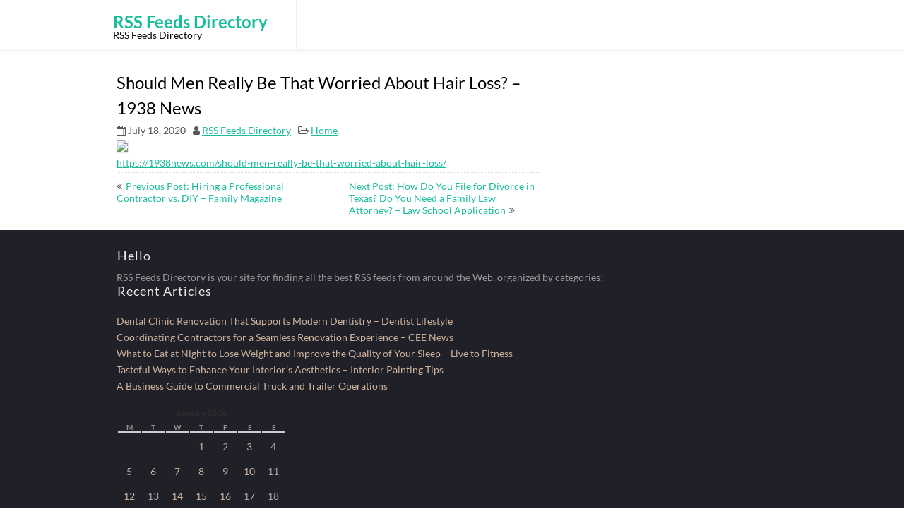

--- FILE ---
content_type: text/html; charset=UTF-8
request_url: https://rssfeedsdirectory.org/should-men-really-be-that-worried-about-hair-loss-1938-news/
body_size: 8556
content:
<!DOCTYPE html>
<html lang="en-US">
	<head>
		<meta charset="UTF-8" />
		<link rel="pingback" href="https://rssfeedsdirectory.org/xmlrpc.php">
		<meta name="viewport" content="width=device-width" />
		<meta name='robots' content='index, follow, max-image-preview:large, max-snippet:-1, max-video-preview:-1' />

	<!-- This site is optimized with the Yoast SEO plugin v26.8-RC7 - https://yoast.com/product/yoast-seo-wordpress/ -->
	<title>Should Men Really Be That Worried About Hair Loss? - 1938 News - RSS Feeds Directory</title>
	<link rel="canonical" href="https://rssfeedsdirectory.org/should-men-really-be-that-worried-about-hair-loss-1938-news/" />
	<meta property="og:locale" content="en_US" />
	<meta property="og:type" content="article" />
	<meta property="og:title" content="Should Men Really Be That Worried About Hair Loss? - 1938 News - RSS Feeds Directory" />
	<meta property="og:description" content="https://1938news.com/should-men-really-be-that-worried-about-hair-loss/" />
	<meta property="og:url" content="https://rssfeedsdirectory.org/should-men-really-be-that-worried-about-hair-loss-1938-news/" />
	<meta property="og:site_name" content="RSS Feeds Directory" />
	<meta property="article:published_time" content="2020-07-18T04:22:05+00:00" />
	<meta property="og:image" content="https://1938news.com/wp-content/uploads/2015/11/bald-va.jpg" />
	<meta name="author" content="RSS Feeds Directory" />
	<meta name="twitter:card" content="summary_large_image" />
	<meta name="twitter:label1" content="Written by" />
	<meta name="twitter:data1" content="RSS Feeds Directory" />
	<script type="application/ld+json" class="yoast-schema-graph">{"@context":"https://schema.org","@graph":[{"@type":"Article","@id":"https://rssfeedsdirectory.org/should-men-really-be-that-worried-about-hair-loss-1938-news/#article","isPartOf":{"@id":"https://rssfeedsdirectory.org/should-men-really-be-that-worried-about-hair-loss-1938-news/"},"author":{"name":"RSS Feeds Directory","@id":"https://rssfeedsdirectory.org/#/schema/person/64683e05aac7d14d5a91d37f0ca5a531"},"headline":"Should Men Really Be That Worried About Hair Loss? &#8211; 1938 News","datePublished":"2020-07-18T04:22:05+00:00","mainEntityOfPage":{"@id":"https://rssfeedsdirectory.org/should-men-really-be-that-worried-about-hair-loss-1938-news/"},"wordCount":15,"image":{"@id":"https://rssfeedsdirectory.org/should-men-really-be-that-worried-about-hair-loss-1938-news/#primaryimage"},"thumbnailUrl":"https://1938news.com/wp-content/uploads/2015/11/bald-va.jpg","articleSection":["Home"],"inLanguage":"en-US"},{"@type":"WebPage","@id":"https://rssfeedsdirectory.org/should-men-really-be-that-worried-about-hair-loss-1938-news/","url":"https://rssfeedsdirectory.org/should-men-really-be-that-worried-about-hair-loss-1938-news/","name":"Should Men Really Be That Worried About Hair Loss? - 1938 News - RSS Feeds Directory","isPartOf":{"@id":"https://rssfeedsdirectory.org/#website"},"primaryImageOfPage":{"@id":"https://rssfeedsdirectory.org/should-men-really-be-that-worried-about-hair-loss-1938-news/#primaryimage"},"image":{"@id":"https://rssfeedsdirectory.org/should-men-really-be-that-worried-about-hair-loss-1938-news/#primaryimage"},"thumbnailUrl":"https://1938news.com/wp-content/uploads/2015/11/bald-va.jpg","datePublished":"2020-07-18T04:22:05+00:00","author":{"@id":"https://rssfeedsdirectory.org/#/schema/person/64683e05aac7d14d5a91d37f0ca5a531"},"breadcrumb":{"@id":"https://rssfeedsdirectory.org/should-men-really-be-that-worried-about-hair-loss-1938-news/#breadcrumb"},"inLanguage":"en-US","potentialAction":[{"@type":"ReadAction","target":["https://rssfeedsdirectory.org/should-men-really-be-that-worried-about-hair-loss-1938-news/"]}]},{"@type":"ImageObject","inLanguage":"en-US","@id":"https://rssfeedsdirectory.org/should-men-really-be-that-worried-about-hair-loss-1938-news/#primaryimage","url":"https://1938news.com/wp-content/uploads/2015/11/bald-va.jpg","contentUrl":"https://1938news.com/wp-content/uploads/2015/11/bald-va.jpg"},{"@type":"BreadcrumbList","@id":"https://rssfeedsdirectory.org/should-men-really-be-that-worried-about-hair-loss-1938-news/#breadcrumb","itemListElement":[{"@type":"ListItem","position":1,"name":"Home","item":"https://rssfeedsdirectory.org/"},{"@type":"ListItem","position":2,"name":"Should Men Really Be That Worried About Hair Loss? &#8211; 1938 News"}]},{"@type":"WebSite","@id":"https://rssfeedsdirectory.org/#website","url":"https://rssfeedsdirectory.org/","name":"RSS Feeds Directory","description":"RSS Feeds Directory","potentialAction":[{"@type":"SearchAction","target":{"@type":"EntryPoint","urlTemplate":"https://rssfeedsdirectory.org/?s={search_term_string}"},"query-input":{"@type":"PropertyValueSpecification","valueRequired":true,"valueName":"search_term_string"}}],"inLanguage":"en-US"},{"@type":"Person","@id":"https://rssfeedsdirectory.org/#/schema/person/64683e05aac7d14d5a91d37f0ca5a531","name":"RSS Feeds Directory","image":{"@type":"ImageObject","inLanguage":"en-US","@id":"https://rssfeedsdirectory.org/#/schema/person/image/","url":"https://secure.gravatar.com/avatar/9baecf92bae6639a4e61738fb5c8b53b063b214f232b91bd950a7b295f0cd154?s=96&d=retro&r=g","contentUrl":"https://secure.gravatar.com/avatar/9baecf92bae6639a4e61738fb5c8b53b063b214f232b91bd950a7b295f0cd154?s=96&d=retro&r=g","caption":"RSS Feeds Directory"},"url":"https://rssfeedsdirectory.org/author/rss-feeds-directory/"}]}</script>
	<!-- / Yoast SEO plugin. -->


<link rel="alternate" type="application/rss+xml" title="RSS Feeds Directory &raquo; Feed" href="https://rssfeedsdirectory.org/feed/" />
<link rel="alternate" type="application/rss+xml" title="RSS Feeds Directory &raquo; Comments Feed" href="https://rssfeedsdirectory.org/comments/feed/" />
<link rel="alternate" type="application/rss+xml" title="RSS Feeds Directory &raquo; Should Men Really Be That Worried About Hair Loss? &#8211; 1938 News Comments Feed" href="https://rssfeedsdirectory.org/should-men-really-be-that-worried-about-hair-loss-1938-news/feed/" />
<link rel="alternate" title="oEmbed (JSON)" type="application/json+oembed" href="https://rssfeedsdirectory.org/wp-json/oembed/1.0/embed?url=https%3A%2F%2Frssfeedsdirectory.org%2Fshould-men-really-be-that-worried-about-hair-loss-1938-news%2F" />
<link rel="alternate" title="oEmbed (XML)" type="text/xml+oembed" href="https://rssfeedsdirectory.org/wp-json/oembed/1.0/embed?url=https%3A%2F%2Frssfeedsdirectory.org%2Fshould-men-really-be-that-worried-about-hair-loss-1938-news%2F&#038;format=xml" />
<style id='wp-img-auto-sizes-contain-inline-css' type='text/css'>
img:is([sizes=auto i],[sizes^="auto," i]){contain-intrinsic-size:3000px 1500px}
/*# sourceURL=wp-img-auto-sizes-contain-inline-css */
</style>
<style id='wp-emoji-styles-inline-css' type='text/css'>

	img.wp-smiley, img.emoji {
		display: inline !important;
		border: none !important;
		box-shadow: none !important;
		height: 1em !important;
		width: 1em !important;
		margin: 0 0.07em !important;
		vertical-align: -0.1em !important;
		background: none !important;
		padding: 0 !important;
	}
/*# sourceURL=wp-emoji-styles-inline-css */
</style>
<style id='wp-block-library-inline-css' type='text/css'>
:root{--wp-block-synced-color:#7a00df;--wp-block-synced-color--rgb:122,0,223;--wp-bound-block-color:var(--wp-block-synced-color);--wp-editor-canvas-background:#ddd;--wp-admin-theme-color:#007cba;--wp-admin-theme-color--rgb:0,124,186;--wp-admin-theme-color-darker-10:#006ba1;--wp-admin-theme-color-darker-10--rgb:0,107,160.5;--wp-admin-theme-color-darker-20:#005a87;--wp-admin-theme-color-darker-20--rgb:0,90,135;--wp-admin-border-width-focus:2px}@media (min-resolution:192dpi){:root{--wp-admin-border-width-focus:1.5px}}.wp-element-button{cursor:pointer}:root .has-very-light-gray-background-color{background-color:#eee}:root .has-very-dark-gray-background-color{background-color:#313131}:root .has-very-light-gray-color{color:#eee}:root .has-very-dark-gray-color{color:#313131}:root .has-vivid-green-cyan-to-vivid-cyan-blue-gradient-background{background:linear-gradient(135deg,#00d084,#0693e3)}:root .has-purple-crush-gradient-background{background:linear-gradient(135deg,#34e2e4,#4721fb 50%,#ab1dfe)}:root .has-hazy-dawn-gradient-background{background:linear-gradient(135deg,#faaca8,#dad0ec)}:root .has-subdued-olive-gradient-background{background:linear-gradient(135deg,#fafae1,#67a671)}:root .has-atomic-cream-gradient-background{background:linear-gradient(135deg,#fdd79a,#004a59)}:root .has-nightshade-gradient-background{background:linear-gradient(135deg,#330968,#31cdcf)}:root .has-midnight-gradient-background{background:linear-gradient(135deg,#020381,#2874fc)}:root{--wp--preset--font-size--normal:16px;--wp--preset--font-size--huge:42px}.has-regular-font-size{font-size:1em}.has-larger-font-size{font-size:2.625em}.has-normal-font-size{font-size:var(--wp--preset--font-size--normal)}.has-huge-font-size{font-size:var(--wp--preset--font-size--huge)}.has-text-align-center{text-align:center}.has-text-align-left{text-align:left}.has-text-align-right{text-align:right}.has-fit-text{white-space:nowrap!important}#end-resizable-editor-section{display:none}.aligncenter{clear:both}.items-justified-left{justify-content:flex-start}.items-justified-center{justify-content:center}.items-justified-right{justify-content:flex-end}.items-justified-space-between{justify-content:space-between}.screen-reader-text{border:0;clip-path:inset(50%);height:1px;margin:-1px;overflow:hidden;padding:0;position:absolute;width:1px;word-wrap:normal!important}.screen-reader-text:focus{background-color:#ddd;clip-path:none;color:#444;display:block;font-size:1em;height:auto;left:5px;line-height:normal;padding:15px 23px 14px;text-decoration:none;top:5px;width:auto;z-index:100000}html :where(.has-border-color){border-style:solid}html :where([style*=border-top-color]){border-top-style:solid}html :where([style*=border-right-color]){border-right-style:solid}html :where([style*=border-bottom-color]){border-bottom-style:solid}html :where([style*=border-left-color]){border-left-style:solid}html :where([style*=border-width]){border-style:solid}html :where([style*=border-top-width]){border-top-style:solid}html :where([style*=border-right-width]){border-right-style:solid}html :where([style*=border-bottom-width]){border-bottom-style:solid}html :where([style*=border-left-width]){border-left-style:solid}html :where(img[class*=wp-image-]){height:auto;max-width:100%}:where(figure){margin:0 0 1em}html :where(.is-position-sticky){--wp-admin--admin-bar--position-offset:var(--wp-admin--admin-bar--height,0px)}@media screen and (max-width:600px){html :where(.is-position-sticky){--wp-admin--admin-bar--position-offset:0px}}

/*# sourceURL=wp-block-library-inline-css */
</style><style id='global-styles-inline-css' type='text/css'>
:root{--wp--preset--aspect-ratio--square: 1;--wp--preset--aspect-ratio--4-3: 4/3;--wp--preset--aspect-ratio--3-4: 3/4;--wp--preset--aspect-ratio--3-2: 3/2;--wp--preset--aspect-ratio--2-3: 2/3;--wp--preset--aspect-ratio--16-9: 16/9;--wp--preset--aspect-ratio--9-16: 9/16;--wp--preset--color--black: #000000;--wp--preset--color--cyan-bluish-gray: #abb8c3;--wp--preset--color--white: #ffffff;--wp--preset--color--pale-pink: #f78da7;--wp--preset--color--vivid-red: #cf2e2e;--wp--preset--color--luminous-vivid-orange: #ff6900;--wp--preset--color--luminous-vivid-amber: #fcb900;--wp--preset--color--light-green-cyan: #7bdcb5;--wp--preset--color--vivid-green-cyan: #00d084;--wp--preset--color--pale-cyan-blue: #8ed1fc;--wp--preset--color--vivid-cyan-blue: #0693e3;--wp--preset--color--vivid-purple: #9b51e0;--wp--preset--gradient--vivid-cyan-blue-to-vivid-purple: linear-gradient(135deg,rgb(6,147,227) 0%,rgb(155,81,224) 100%);--wp--preset--gradient--light-green-cyan-to-vivid-green-cyan: linear-gradient(135deg,rgb(122,220,180) 0%,rgb(0,208,130) 100%);--wp--preset--gradient--luminous-vivid-amber-to-luminous-vivid-orange: linear-gradient(135deg,rgb(252,185,0) 0%,rgb(255,105,0) 100%);--wp--preset--gradient--luminous-vivid-orange-to-vivid-red: linear-gradient(135deg,rgb(255,105,0) 0%,rgb(207,46,46) 100%);--wp--preset--gradient--very-light-gray-to-cyan-bluish-gray: linear-gradient(135deg,rgb(238,238,238) 0%,rgb(169,184,195) 100%);--wp--preset--gradient--cool-to-warm-spectrum: linear-gradient(135deg,rgb(74,234,220) 0%,rgb(151,120,209) 20%,rgb(207,42,186) 40%,rgb(238,44,130) 60%,rgb(251,105,98) 80%,rgb(254,248,76) 100%);--wp--preset--gradient--blush-light-purple: linear-gradient(135deg,rgb(255,206,236) 0%,rgb(152,150,240) 100%);--wp--preset--gradient--blush-bordeaux: linear-gradient(135deg,rgb(254,205,165) 0%,rgb(254,45,45) 50%,rgb(107,0,62) 100%);--wp--preset--gradient--luminous-dusk: linear-gradient(135deg,rgb(255,203,112) 0%,rgb(199,81,192) 50%,rgb(65,88,208) 100%);--wp--preset--gradient--pale-ocean: linear-gradient(135deg,rgb(255,245,203) 0%,rgb(182,227,212) 50%,rgb(51,167,181) 100%);--wp--preset--gradient--electric-grass: linear-gradient(135deg,rgb(202,248,128) 0%,rgb(113,206,126) 100%);--wp--preset--gradient--midnight: linear-gradient(135deg,rgb(2,3,129) 0%,rgb(40,116,252) 100%);--wp--preset--font-size--small: 13px;--wp--preset--font-size--medium: 20px;--wp--preset--font-size--large: 36px;--wp--preset--font-size--x-large: 42px;--wp--preset--spacing--20: 0.44rem;--wp--preset--spacing--30: 0.67rem;--wp--preset--spacing--40: 1rem;--wp--preset--spacing--50: 1.5rem;--wp--preset--spacing--60: 2.25rem;--wp--preset--spacing--70: 3.38rem;--wp--preset--spacing--80: 5.06rem;--wp--preset--shadow--natural: 6px 6px 9px rgba(0, 0, 0, 0.2);--wp--preset--shadow--deep: 12px 12px 50px rgba(0, 0, 0, 0.4);--wp--preset--shadow--sharp: 6px 6px 0px rgba(0, 0, 0, 0.2);--wp--preset--shadow--outlined: 6px 6px 0px -3px rgb(255, 255, 255), 6px 6px rgb(0, 0, 0);--wp--preset--shadow--crisp: 6px 6px 0px rgb(0, 0, 0);}:where(.is-layout-flex){gap: 0.5em;}:where(.is-layout-grid){gap: 0.5em;}body .is-layout-flex{display: flex;}.is-layout-flex{flex-wrap: wrap;align-items: center;}.is-layout-flex > :is(*, div){margin: 0;}body .is-layout-grid{display: grid;}.is-layout-grid > :is(*, div){margin: 0;}:where(.wp-block-columns.is-layout-flex){gap: 2em;}:where(.wp-block-columns.is-layout-grid){gap: 2em;}:where(.wp-block-post-template.is-layout-flex){gap: 1.25em;}:where(.wp-block-post-template.is-layout-grid){gap: 1.25em;}.has-black-color{color: var(--wp--preset--color--black) !important;}.has-cyan-bluish-gray-color{color: var(--wp--preset--color--cyan-bluish-gray) !important;}.has-white-color{color: var(--wp--preset--color--white) !important;}.has-pale-pink-color{color: var(--wp--preset--color--pale-pink) !important;}.has-vivid-red-color{color: var(--wp--preset--color--vivid-red) !important;}.has-luminous-vivid-orange-color{color: var(--wp--preset--color--luminous-vivid-orange) !important;}.has-luminous-vivid-amber-color{color: var(--wp--preset--color--luminous-vivid-amber) !important;}.has-light-green-cyan-color{color: var(--wp--preset--color--light-green-cyan) !important;}.has-vivid-green-cyan-color{color: var(--wp--preset--color--vivid-green-cyan) !important;}.has-pale-cyan-blue-color{color: var(--wp--preset--color--pale-cyan-blue) !important;}.has-vivid-cyan-blue-color{color: var(--wp--preset--color--vivid-cyan-blue) !important;}.has-vivid-purple-color{color: var(--wp--preset--color--vivid-purple) !important;}.has-black-background-color{background-color: var(--wp--preset--color--black) !important;}.has-cyan-bluish-gray-background-color{background-color: var(--wp--preset--color--cyan-bluish-gray) !important;}.has-white-background-color{background-color: var(--wp--preset--color--white) !important;}.has-pale-pink-background-color{background-color: var(--wp--preset--color--pale-pink) !important;}.has-vivid-red-background-color{background-color: var(--wp--preset--color--vivid-red) !important;}.has-luminous-vivid-orange-background-color{background-color: var(--wp--preset--color--luminous-vivid-orange) !important;}.has-luminous-vivid-amber-background-color{background-color: var(--wp--preset--color--luminous-vivid-amber) !important;}.has-light-green-cyan-background-color{background-color: var(--wp--preset--color--light-green-cyan) !important;}.has-vivid-green-cyan-background-color{background-color: var(--wp--preset--color--vivid-green-cyan) !important;}.has-pale-cyan-blue-background-color{background-color: var(--wp--preset--color--pale-cyan-blue) !important;}.has-vivid-cyan-blue-background-color{background-color: var(--wp--preset--color--vivid-cyan-blue) !important;}.has-vivid-purple-background-color{background-color: var(--wp--preset--color--vivid-purple) !important;}.has-black-border-color{border-color: var(--wp--preset--color--black) !important;}.has-cyan-bluish-gray-border-color{border-color: var(--wp--preset--color--cyan-bluish-gray) !important;}.has-white-border-color{border-color: var(--wp--preset--color--white) !important;}.has-pale-pink-border-color{border-color: var(--wp--preset--color--pale-pink) !important;}.has-vivid-red-border-color{border-color: var(--wp--preset--color--vivid-red) !important;}.has-luminous-vivid-orange-border-color{border-color: var(--wp--preset--color--luminous-vivid-orange) !important;}.has-luminous-vivid-amber-border-color{border-color: var(--wp--preset--color--luminous-vivid-amber) !important;}.has-light-green-cyan-border-color{border-color: var(--wp--preset--color--light-green-cyan) !important;}.has-vivid-green-cyan-border-color{border-color: var(--wp--preset--color--vivid-green-cyan) !important;}.has-pale-cyan-blue-border-color{border-color: var(--wp--preset--color--pale-cyan-blue) !important;}.has-vivid-cyan-blue-border-color{border-color: var(--wp--preset--color--vivid-cyan-blue) !important;}.has-vivid-purple-border-color{border-color: var(--wp--preset--color--vivid-purple) !important;}.has-vivid-cyan-blue-to-vivid-purple-gradient-background{background: var(--wp--preset--gradient--vivid-cyan-blue-to-vivid-purple) !important;}.has-light-green-cyan-to-vivid-green-cyan-gradient-background{background: var(--wp--preset--gradient--light-green-cyan-to-vivid-green-cyan) !important;}.has-luminous-vivid-amber-to-luminous-vivid-orange-gradient-background{background: var(--wp--preset--gradient--luminous-vivid-amber-to-luminous-vivid-orange) !important;}.has-luminous-vivid-orange-to-vivid-red-gradient-background{background: var(--wp--preset--gradient--luminous-vivid-orange-to-vivid-red) !important;}.has-very-light-gray-to-cyan-bluish-gray-gradient-background{background: var(--wp--preset--gradient--very-light-gray-to-cyan-bluish-gray) !important;}.has-cool-to-warm-spectrum-gradient-background{background: var(--wp--preset--gradient--cool-to-warm-spectrum) !important;}.has-blush-light-purple-gradient-background{background: var(--wp--preset--gradient--blush-light-purple) !important;}.has-blush-bordeaux-gradient-background{background: var(--wp--preset--gradient--blush-bordeaux) !important;}.has-luminous-dusk-gradient-background{background: var(--wp--preset--gradient--luminous-dusk) !important;}.has-pale-ocean-gradient-background{background: var(--wp--preset--gradient--pale-ocean) !important;}.has-electric-grass-gradient-background{background: var(--wp--preset--gradient--electric-grass) !important;}.has-midnight-gradient-background{background: var(--wp--preset--gradient--midnight) !important;}.has-small-font-size{font-size: var(--wp--preset--font-size--small) !important;}.has-medium-font-size{font-size: var(--wp--preset--font-size--medium) !important;}.has-large-font-size{font-size: var(--wp--preset--font-size--large) !important;}.has-x-large-font-size{font-size: var(--wp--preset--font-size--x-large) !important;}
/*# sourceURL=global-styles-inline-css */
</style>

<style id='classic-theme-styles-inline-css' type='text/css'>
/*! This file is auto-generated */
.wp-block-button__link{color:#fff;background-color:#32373c;border-radius:9999px;box-shadow:none;text-decoration:none;padding:calc(.667em + 2px) calc(1.333em + 2px);font-size:1.125em}.wp-block-file__button{background:#32373c;color:#fff;text-decoration:none}
/*# sourceURL=/wp-includes/css/classic-themes.min.css */
</style>
<link rel='stylesheet' id='font-awesome-css' href='https://rssfeedsdirectory.org/wp-content/themes/fmeditate/css/font-awesome.css?ver=6.9' type='text/css' media='all' />
<link rel='stylesheet' id='animate-css-css' href='https://rssfeedsdirectory.org/wp-content/themes/fmeditate/css/animate.css?ver=6.9' type='text/css' media='all' />
<link rel='stylesheet' id='fmeditate-style-css' href='https://rssfeedsdirectory.org/wp-content/themes/fmeditate/style.css?ver=6.9' type='text/css' media='all' />
<script type="text/javascript" src="https://rssfeedsdirectory.org/wp-includes/js/jquery/jquery.min.js?ver=3.7.1" id="jquery-core-js"></script>
<script type="text/javascript" src="https://rssfeedsdirectory.org/wp-includes/js/jquery/jquery-migrate.min.js?ver=3.4.1" id="jquery-migrate-js"></script>
<script type="text/javascript" src="https://rssfeedsdirectory.org/wp-content/themes/fmeditate/js/viewportchecker.js?ver=6.9" id="viewportchecker-js"></script>
<script type="text/javascript" id="fmeditate-utilities-js-js-extra">
/* <![CDATA[ */
var fmeditate_options = {"loading_effect":""};
//# sourceURL=fmeditate-utilities-js-js-extra
/* ]]> */
</script>
<script type="text/javascript" src="https://rssfeedsdirectory.org/wp-content/themes/fmeditate/js/utilities.js?ver=6.9" id="fmeditate-utilities-js-js"></script>
<link rel="https://api.w.org/" href="https://rssfeedsdirectory.org/wp-json/" /><link rel="alternate" title="JSON" type="application/json" href="https://rssfeedsdirectory.org/wp-json/wp/v2/posts/5584" /><link rel="EditURI" type="application/rsd+xml" title="RSD" href="https://rssfeedsdirectory.org/xmlrpc.php?rsd" />
<meta name="generator" content="WordPress 6.9" />
<link rel='shortlink' href='https://rssfeedsdirectory.org/?p=5584' />
	</head>
	<body class="wp-singular post-template-default single single-post postid-5584 single-format-standard wp-theme-fmeditate">
				<a class="skip-link screen-reader-text" href="#main-content-wrapper">
			Skip to content		</a>
		<div id="body-content-wrapper">
			
			<header id="header-main-fixed">

				<div id="header-content-wrapper">

					<div id="header-logo">
						    
						        <div id="site-identity">

						        	<a href="https://rssfeedsdirectory.org/"
						        		title="RSS Feeds Directory">

						        		<h1 class="entry-title">
						        			RSS Feeds Directory										</h1>
						        	</a>
						        	<strong>
						        		RSS Feeds Directory						        	</strong>
						        </div>
											</div><!-- #header-logo -->

					<nav id="navmain">
						<div class="menu"></div>
					</nav><!-- #navmain -->
					
					<div class="clear">
					</div><!-- .clear -->

				</div><!-- #header-content-wrapper -->

			</header><!-- #header-main-fixed -->
			<div id="header-spacer">
				&nbsp;
			</div>

<div id="main-content-wrapper">
	<div id="main-content">
	
<article id="post-5584" class="post-5584 post type-post status-publish format-standard hentry category-home">

	
			<h1 class="entry-title">
				Should Men Really Be That Worried About Hair Loss? &#8211; 1938 News			</h1>

	
	<div class="before-content">

		
				<span class="icon clock-icon">
					<time datetime="2020-07-18T04:22:05+00:00">July 18, 2020</time>
				</span><!-- .clock-icon -->
			
		
		<span class="icon author-icon">
			<a href="https://rssfeedsdirectory.org/author/rss-feeds-directory/" title="Posts by RSS Feeds Directory" rel="author">RSS Feeds Directory</a>		</span><!-- .author-icon -->

		
		
												<span class="icon category-icon">
							</span><!-- .category-icon -->
							<a href="https://rssfeedsdirectory.org/category/home/" rel="category tag">Home</a>									
					
		
		
	</div><!-- .before-content -->

	
				<div class="content">
					<p><a href='https://1938news.com/should-men-really-be-that-worried-about-hair-loss/'><img src='https://1938news.com/wp-content/uploads/2015/11/bald-va.jpg' ></a> <br /> <a href='https://1938news.com/should-men-really-be-that-worried-about-hair-loss/'>https://1938news.com/should-men-really-be-that-worried-about-hair-loss/</a></p>
				</div><!-- .content -->

	
	<div class="after-content">
	</div><!-- .after-content -->
	
	</article><!-- #post-## -->

	<nav class="navigation post-navigation" aria-label="Posts">
		<h2 class="screen-reader-text">Post navigation</h2>
		<div class="nav-links"><div class="nav-previous"><a href="https://rssfeedsdirectory.org/hiring-a-professional-contractor-vs-diy-family-magazine/" rel="prev">Previous Post: Hiring a Professional Contractor vs. DIY &#8211; Family Magazine</a></div><div class="nav-next"><a href="https://rssfeedsdirectory.org/how-do-you-file-for-divorce-in-texas-do-you-need-a-family-law-attorney-law-school-application/" rel="next">Next Post: How Do You File for Divorce in Texas? Do You Need a Family Law Attorney? &#8211; Law School Application</a></div></div>
	</nav>	
	</div><!-- #main-content -->

	<aside id="sidebar">

		</aside>
</div><!-- #main-content-wrapper -->

			<a href="#" class="scrollup"></a>

			<footer id="footer-main">

				<div id="footer-content-wrapper">

					
<div id="footer-content-area">

	<h2 class="footer-title">Hello</h2><div class="footer-after-title"></div>			<div class="textwidget">RSS Feeds Directory is your site for finding all the best RSS feeds from around the Web, organized by categories!</div>
		
		
		<h2 class="footer-title">Recent Articles</h2><div class="footer-after-title"></div>
		<ul>
											<li>
					<a href="https://rssfeedsdirectory.org/dental-clinic-renovation-that-supports-modern-dentistry-dentist-lifestyle/">Dental Clinic Renovation That Supports Modern Dentistry &#8211; Dentist Lifestyle</a>
									</li>
											<li>
					<a href="https://rssfeedsdirectory.org/coordinating-contractors-for-a-seamless-renovation-experience-cee-news/">Coordinating Contractors for a Seamless Renovation Experience &#8211; CEE News</a>
									</li>
											<li>
					<a href="https://rssfeedsdirectory.org/what-to-eat-at-night-to-lose-weight-and-improve-the-quality-of-your-sleep-live-to-fitness/">What to Eat at Night to Lose Weight and Improve the Quality of Your Sleep &#8211; Live to Fitness</a>
									</li>
											<li>
					<a href="https://rssfeedsdirectory.org/tasteful-ways-to-enhance-your-interiors-aesthetics-interior-painting-tips/">Tasteful Ways to Enhance Your Interior&#8217;s Aesthetics &#8211; Interior Painting Tips</a>
									</li>
											<li>
					<a href="https://rssfeedsdirectory.org/a-business-guide-to-commercial-truck-and-trailer-operations/">A Business Guide to Commercial Truck and Trailer Operations</a>
									</li>
					</ul>

		<div id="calendar_wrap" class="calendar_wrap"><table id="wp-calendar" class="wp-calendar-table">
	<caption>January 2026</caption>
	<thead>
	<tr>
		<th scope="col" aria-label="Monday">M</th>
		<th scope="col" aria-label="Tuesday">T</th>
		<th scope="col" aria-label="Wednesday">W</th>
		<th scope="col" aria-label="Thursday">T</th>
		<th scope="col" aria-label="Friday">F</th>
		<th scope="col" aria-label="Saturday">S</th>
		<th scope="col" aria-label="Sunday">S</th>
	</tr>
	</thead>
	<tbody>
	<tr>
		<td colspan="3" class="pad">&nbsp;</td><td><a href="https://rssfeedsdirectory.org/2026/01/01/" aria-label="Posts published on January 1, 2026">1</a></td><td>2</td><td><a href="https://rssfeedsdirectory.org/2026/01/03/" aria-label="Posts published on January 3, 2026">3</a></td><td>4</td>
	</tr>
	<tr>
		<td>5</td><td><a href="https://rssfeedsdirectory.org/2026/01/06/" aria-label="Posts published on January 6, 2026">6</a></td><td><a href="https://rssfeedsdirectory.org/2026/01/07/" aria-label="Posts published on January 7, 2026">7</a></td><td><a href="https://rssfeedsdirectory.org/2026/01/08/" aria-label="Posts published on January 8, 2026">8</a></td><td><a href="https://rssfeedsdirectory.org/2026/01/09/" aria-label="Posts published on January 9, 2026">9</a></td><td><a href="https://rssfeedsdirectory.org/2026/01/10/" aria-label="Posts published on January 10, 2026">10</a></td><td>11</td>
	</tr>
	<tr>
		<td><a href="https://rssfeedsdirectory.org/2026/01/12/" aria-label="Posts published on January 12, 2026">12</a></td><td>13</td><td><a href="https://rssfeedsdirectory.org/2026/01/14/" aria-label="Posts published on January 14, 2026">14</a></td><td><a href="https://rssfeedsdirectory.org/2026/01/15/" aria-label="Posts published on January 15, 2026">15</a></td><td><a href="https://rssfeedsdirectory.org/2026/01/16/" aria-label="Posts published on January 16, 2026">16</a></td><td>17</td><td>18</td>
	</tr>
	<tr>
		<td>19</td><td><a href="https://rssfeedsdirectory.org/2026/01/20/" aria-label="Posts published on January 20, 2026">20</a></td><td>21</td><td><a href="https://rssfeedsdirectory.org/2026/01/22/" aria-label="Posts published on January 22, 2026">22</a></td><td><a href="https://rssfeedsdirectory.org/2026/01/23/" aria-label="Posts published on January 23, 2026">23</a></td><td id="today"><a href="https://rssfeedsdirectory.org/2026/01/24/" aria-label="Posts published on January 24, 2026">24</a></td><td>25</td>
	</tr>
	<tr>
		<td>26</td><td>27</td><td>28</td><td>29</td><td>30</td><td>31</td>
		<td class="pad" colspan="1">&nbsp;</td>
	</tr>
	</tbody>
	</table><nav aria-label="Previous and next months" class="wp-calendar-nav">
		<span class="wp-calendar-nav-prev"><a href="https://rssfeedsdirectory.org/2025/12/">&laquo; Dec</a></span>
		<span class="pad">&nbsp;</span>
		<span class="wp-calendar-nav-next">&nbsp;</span>
	</nav></div>
</div><!-- #footer-content-area -->
					<nav id="footer-menu">
                        <div class="menu"></div>
                    </nav>

					<div class="clear">
					</div>
					
				</div><!-- #footer-content-wrapper -->

			</footer>
			<div id="footer-bottom-area">
				<div id="footer-bottom-content-wrapper">
					<div id="copyright">
						<p>
						 	 <a href="https://tishonator.com/product/fmeditate"
						 		title="fMeditate Theme">
								fMeditate Theme							</a> 
							Powered by WordPress						</p>
					</div><!-- #copyright -->
				</div>
			</div><!-- #footer-main -->

		</div><!-- #body-content-wrapper -->
		<script type="speculationrules">
{"prefetch":[{"source":"document","where":{"and":[{"href_matches":"/*"},{"not":{"href_matches":["/wp-*.php","/wp-admin/*","/wp-content/uploads/*","/wp-content/*","/wp-content/plugins/*","/wp-content/themes/fmeditate/*","/*\\?(.+)"]}},{"not":{"selector_matches":"a[rel~=\"nofollow\"]"}},{"not":{"selector_matches":".no-prefetch, .no-prefetch a"}}]},"eagerness":"conservative"}]}
</script>
	<script>
	/(trident|msie)/i.test(navigator.userAgent)&&document.getElementById&&window.addEventListener&&window.addEventListener("hashchange",function(){var t,e=location.hash.substring(1);/^[A-z0-9_-]+$/.test(e)&&(t=document.getElementById(e))&&(/^(?:a|select|input|button|textarea)$/i.test(t.tagName)||(t.tabIndex=-1),t.focus())},!1);
	</script>
	<script id="wp-emoji-settings" type="application/json">
{"baseUrl":"https://s.w.org/images/core/emoji/17.0.2/72x72/","ext":".png","svgUrl":"https://s.w.org/images/core/emoji/17.0.2/svg/","svgExt":".svg","source":{"concatemoji":"https://rssfeedsdirectory.org/wp-includes/js/wp-emoji-release.min.js?ver=6.9"}}
</script>
<script type="module">
/* <![CDATA[ */
/*! This file is auto-generated */
const a=JSON.parse(document.getElementById("wp-emoji-settings").textContent),o=(window._wpemojiSettings=a,"wpEmojiSettingsSupports"),s=["flag","emoji"];function i(e){try{var t={supportTests:e,timestamp:(new Date).valueOf()};sessionStorage.setItem(o,JSON.stringify(t))}catch(e){}}function c(e,t,n){e.clearRect(0,0,e.canvas.width,e.canvas.height),e.fillText(t,0,0);t=new Uint32Array(e.getImageData(0,0,e.canvas.width,e.canvas.height).data);e.clearRect(0,0,e.canvas.width,e.canvas.height),e.fillText(n,0,0);const a=new Uint32Array(e.getImageData(0,0,e.canvas.width,e.canvas.height).data);return t.every((e,t)=>e===a[t])}function p(e,t){e.clearRect(0,0,e.canvas.width,e.canvas.height),e.fillText(t,0,0);var n=e.getImageData(16,16,1,1);for(let e=0;e<n.data.length;e++)if(0!==n.data[e])return!1;return!0}function u(e,t,n,a){switch(t){case"flag":return n(e,"\ud83c\udff3\ufe0f\u200d\u26a7\ufe0f","\ud83c\udff3\ufe0f\u200b\u26a7\ufe0f")?!1:!n(e,"\ud83c\udde8\ud83c\uddf6","\ud83c\udde8\u200b\ud83c\uddf6")&&!n(e,"\ud83c\udff4\udb40\udc67\udb40\udc62\udb40\udc65\udb40\udc6e\udb40\udc67\udb40\udc7f","\ud83c\udff4\u200b\udb40\udc67\u200b\udb40\udc62\u200b\udb40\udc65\u200b\udb40\udc6e\u200b\udb40\udc67\u200b\udb40\udc7f");case"emoji":return!a(e,"\ud83e\u1fac8")}return!1}function f(e,t,n,a){let r;const o=(r="undefined"!=typeof WorkerGlobalScope&&self instanceof WorkerGlobalScope?new OffscreenCanvas(300,150):document.createElement("canvas")).getContext("2d",{willReadFrequently:!0}),s=(o.textBaseline="top",o.font="600 32px Arial",{});return e.forEach(e=>{s[e]=t(o,e,n,a)}),s}function r(e){var t=document.createElement("script");t.src=e,t.defer=!0,document.head.appendChild(t)}a.supports={everything:!0,everythingExceptFlag:!0},new Promise(t=>{let n=function(){try{var e=JSON.parse(sessionStorage.getItem(o));if("object"==typeof e&&"number"==typeof e.timestamp&&(new Date).valueOf()<e.timestamp+604800&&"object"==typeof e.supportTests)return e.supportTests}catch(e){}return null}();if(!n){if("undefined"!=typeof Worker&&"undefined"!=typeof OffscreenCanvas&&"undefined"!=typeof URL&&URL.createObjectURL&&"undefined"!=typeof Blob)try{var e="postMessage("+f.toString()+"("+[JSON.stringify(s),u.toString(),c.toString(),p.toString()].join(",")+"));",a=new Blob([e],{type:"text/javascript"});const r=new Worker(URL.createObjectURL(a),{name:"wpTestEmojiSupports"});return void(r.onmessage=e=>{i(n=e.data),r.terminate(),t(n)})}catch(e){}i(n=f(s,u,c,p))}t(n)}).then(e=>{for(const n in e)a.supports[n]=e[n],a.supports.everything=a.supports.everything&&a.supports[n],"flag"!==n&&(a.supports.everythingExceptFlag=a.supports.everythingExceptFlag&&a.supports[n]);var t;a.supports.everythingExceptFlag=a.supports.everythingExceptFlag&&!a.supports.flag,a.supports.everything||((t=a.source||{}).concatemoji?r(t.concatemoji):t.wpemoji&&t.twemoji&&(r(t.twemoji),r(t.wpemoji)))});
//# sourceURL=https://rssfeedsdirectory.org/wp-includes/js/wp-emoji-loader.min.js
/* ]]> */
</script>
	</body>
</html>